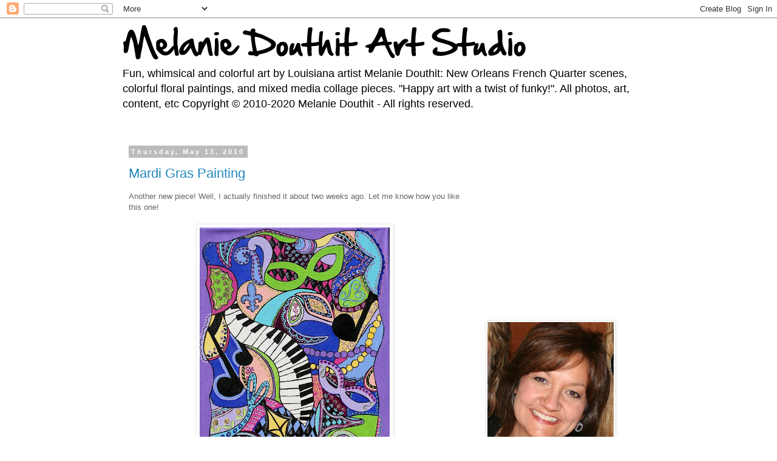

--- FILE ---
content_type: text/html; charset=utf-8
request_url: https://www.google.com/recaptcha/api2/aframe
body_size: 258
content:
<!DOCTYPE HTML><html><head><meta http-equiv="content-type" content="text/html; charset=UTF-8"></head><body><script nonce="6nUe49LBu5PUTAtJeFguVA">/** Anti-fraud and anti-abuse applications only. See google.com/recaptcha */ try{var clients={'sodar':'https://pagead2.googlesyndication.com/pagead/sodar?'};window.addEventListener("message",function(a){try{if(a.source===window.parent){var b=JSON.parse(a.data);var c=clients[b['id']];if(c){var d=document.createElement('img');d.src=c+b['params']+'&rc='+(localStorage.getItem("rc::a")?sessionStorage.getItem("rc::b"):"");window.document.body.appendChild(d);sessionStorage.setItem("rc::e",parseInt(sessionStorage.getItem("rc::e")||0)+1);localStorage.setItem("rc::h",'1769420105845');}}}catch(b){}});window.parent.postMessage("_grecaptcha_ready", "*");}catch(b){}</script></body></html>

--- FILE ---
content_type: text/plain
request_url: https://www.google-analytics.com/j/collect?v=1&_v=j102&a=561908545&t=pageview&_s=1&dl=https%3A%2F%2Fdouthitgallery.blogspot.com%2F2010%2F05%2F&ul=en-us%40posix&dt=Melanie%20Douthit%20Art%20Studio%3A%20May%202010&sr=1280x720&vp=1280x720&_u=IEBAAEABAAAAACAAI~&jid=81380647&gjid=1525727742&cid=1059992676.1769420103&tid=UA-82058468-1&_gid=1055272270.1769420103&_r=1&_slc=1&z=1976697509
body_size: -454
content:
2,cG-BGQ7WD18R7